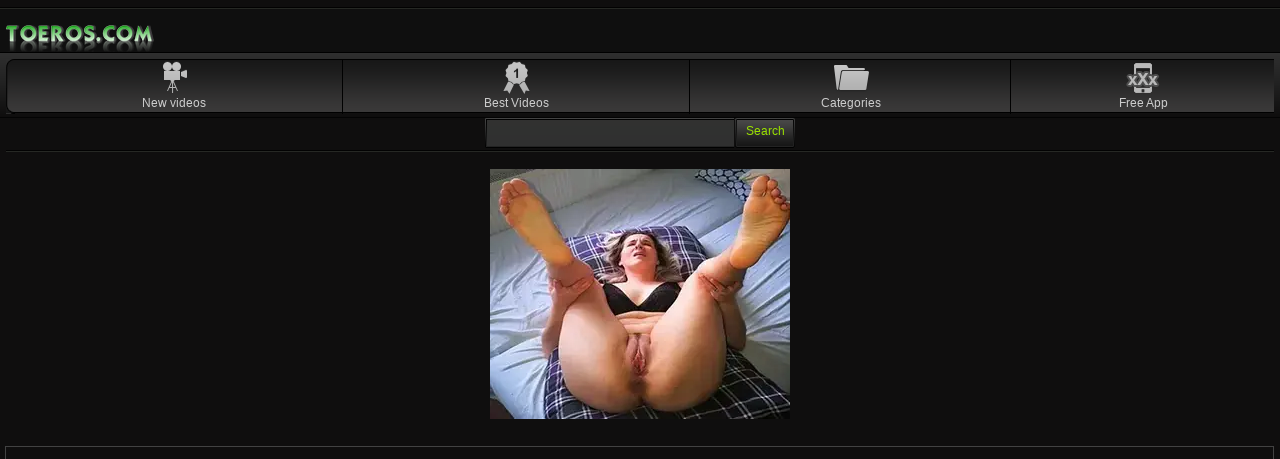

--- FILE ---
content_type: text/html; charset=UTF-8
request_url: https://toeros.com/video/teen-fucks-neighbor-49868.html
body_size: 4366
content:
<!DOCTYPE html>
<html lang='en'>

<head>
<title>Teen fucks neighbor</title>
<meta http-equiv="Content-Type" content="text/html; charset=utf-8" />
<meta name="rating" content="adult" /> 
<meta name="robots" content="index, follow" />
<meta name="viewport" content="width=device-width, initial-scale=1.0, maximum-scale=1.0, user-scalable=0"/>
<meta name="description" content="Watch the , sex videos on your mobile phone, iPhone, Android phone." />
<meta name="keywords" content="teen, doggystyle, shaved, cowgirl, hardcore, lexy bandera, mobile porn, iphone porn, mobile tube, android sex" />
<link rel="shortcut icon" href="/favicon.ico" />
<link href="/style.css" rel="stylesheet" type="text/css" />

<script type='text/javascript'>
    document.getElementById("foz").addEventListener("click", function(evt) {
        var a = document.createElement('a');
        a.setAttribute("href", this.getAttribute("data-href"));
        a.setAttribute("target", "_blank");
    
        var dispatch = document.createEvent("HTMLEvents");
        dispatch.initEvent("click", true, true);
        a.dispatchEvent(dispatch);
    }, false);
</script>


<script type="text/javascript"> var bannerOpts = { activationCode: 'api', targetBanner: '_blank' } </script>

</head>
<body>

<div class="wrapper">

    <header class="header">
            
    
		<div class="header-area">
			<h1 class="logo"><a href="https://toeros.com">Mobile Porn</a></h1>
		</div>
        
		<nav>
			<ul class="main-menu">
                <li class="new"><a href="https://toeros.com/new-porn-videos.html" title="New videos">New videos</a></li>
				<li class="best"><a href="https://toeros.com/best-mobile-porn-videos.html" title="Best Videos">Best Videos</a></li>
				<li class="cat"><a href="https://toeros.com/categories.html" title="Categories">Categories</a></li>
				<li class="app"><a href="https://toeros.com/free-app" title="Free App">Free App</a></li>
			</ul>
		</nav>

		<div class="form-holder">
			<form action="https://toeros.com/search.php" class="search-form">
				<span class="search-text"><input type="text" name="q" /></span>
				<input type="submit" class="form-submit" value="Search" />
			</form>
        </div>


    </header>
    
    
<div style="text-align: center; font:bold 12px/14px Tahoma, Arial, Helvetica, sans-serif; margin:10px;"><script type="text/javascript">
var ad_idzone = "2042897",
	 ad_width = "300",
	 ad_height = "250";
</script>
<script type="text/javascript" src="https://ads.exosrv.com/ads.js"></script>
<noscript><iframe src="https://syndication.exosrv.com/ads-iframe-display.php?idzone=2042897&output=noscript&type=300x250" width="300" height="250" scrolling="no" marginwidth="0" marginheight="0" frameborder="0"></iframe></noscript><br /><br /></div>    
    <section class="video-view">
    
        <div class="player"><iframe id="my-video" width="320" height="180" src="https://www.porngem.com/embed/49868?utm_source=miskolo&utm_medium=miskolo&utm_campaign=miskolo" frameborder="0" allowfullscreen webkitallowfullscreen mozallowfullscreen oallowfullscreen msallowfullscreen></iframe></div>
     		
            <h1 style="text-align:center">Teen fucks neighbor</h1>
                    
    		<div class="row">
                
                
                <h2>Tags:</h2><a href="https://toeros.com/tag/teen.html">teen</a>, <a href="https://toeros.com/tag/doggystyle.html">doggystyle</a>, <a href="https://toeros.com/tag/shaved.html">shaved</a>, <a href="https://toeros.com/tag/cowgirl.html">cowgirl</a>, <a href="https://toeros.com/tag/hardcore.html">hardcore</a>, <a href="https://toeros.com/tag/lexy+bandera.html">lexy bandera</a>, <br /><br />
                
    		</div>
    
    </section>
    <div style="text-align: center;"><script type="text/javascript" data-cfasync="false" async src="https://adserver.juicyads.com/js/jads.js"></script>
<ins id="500871" data-width="300" data-height="250"></ins>
<script type="text/javascript" data-cfasync="false" async>(adsbyjuicy = window.adsbyjuicy || []).push({"adzone":500871});</script></div><br /><section class="block-video-preview"><h2>Related Videos</h2>
       
       <article class="preview-item">
    		<div class="image-holder">
    			<a href="https://toeros.com/video/insane-teenager-caught-displaying-undies-in-family-pic-is-forgiven-with-lovemaking-145673.html" class="kt_imgrc"><img class="thumb" width="160" height="120" src="https://toeros.com/image.php?file=aHR0cHM6Ly93d3cucG9ybmdlbS5jb20vY29udGVudHMvdmlkZW9zX3NjcmVlbnNob3RzLzE0NTAwMC8xNDU2NzMvMjU0eDE5MC80LmpwZw==" alt="Insane Teenager Caught Displaying Undies in Family Pic Is Forgiven with Lovemaking" /></a>
    		</div>
            
    		<div class="video-info">
    			<a href="https://toeros.com/video/insane-teenager-caught-displaying-undies-in-family-pic-is-forgiven-with-lovemaking-145673.html" class="video-title">Insane Teenager Caught Displaying Undies in Family Pic Is Forgiven with Lovemaking</a>
    			<div class="video-meta">
    	   				<div>
                            <span>Views: 493</span>
                            <br/>
                            <span>Rating: 1</span>
                            <br/>
        					<span>Duration: 08:03</span>
                            <br/> <br/>
        				</div>
    			</div>
    		</div>
    	</article>
    
       
       <article class="preview-item">
    		<div class="image-holder">
    			<a href="https://toeros.com/video/sis-asks-bro-to-perceive-if-her-lil-milk-cans-grew-and-they-ravage-147662.html" class="kt_imgrc"><img class="thumb" width="160" height="120" src="https://toeros.com/image.php?file=aHR0cHM6Ly93d3cucG9ybmdlbS5jb20vY29udGVudHMvdmlkZW9zX3NjcmVlbnNob3RzLzE0NzAwMC8xNDc2NjIvMjU0eDE5MC8yLmpwZw==" alt="Sis Asks Bro To Perceive If Her Lil Milk Cans Grew and They Ravage" /></a>
    		</div>
            
    		<div class="video-info">
    			<a href="https://toeros.com/video/sis-asks-bro-to-perceive-if-her-lil-milk-cans-grew-and-they-ravage-147662.html" class="video-title">Sis Asks Bro To Perceive If Her Lil Milk Cans Grew and They Ravage</a>
    			<div class="video-meta">
    	   				<div>
                            <span>Views: 610</span>
                            <br/>
                            <span>Rating: 1</span>
                            <br/>
        					<span>Duration: 08:03</span>
                            <br/> <br/>
        				</div>
    			</div>
    		</div>
    	</article>
    
       
       <article class="preview-item">
    		<div class="image-holder">
    			<a href="https://toeros.com/video/teenie-karlie-brooks-bjs-pipe-under-table-149718.html" class="kt_imgrc"><img class="thumb" width="160" height="120" src="https://toeros.com/image.php?file=aHR0cHM6Ly93d3cucG9ybmdlbS5jb20vY29udGVudHMvdmlkZW9zX3NjcmVlbnNob3RzLzE0OTAwMC8xNDk3MTgvMjU0eDE5MC8yLmpwZw==" alt="Teenie Karlie Brooks bj's pipe under table" /></a>
    		</div>
            
    		<div class="video-info">
    			<a href="https://toeros.com/video/teenie-karlie-brooks-bjs-pipe-under-table-149718.html" class="video-title">Teenie Karlie Brooks bj's pipe under table</a>
    			<div class="video-meta">
    	   				<div>
                            <span>Views: 135</span>
                            <br/>
                            <span>Rating: 1</span>
                            <br/>
        					<span>Duration: 06:01</span>
                            <br/> <br/>
        				</div>
    			</div>
    		</div>
    	</article>
    
       
       <article class="preview-item">
    		<div class="image-holder">
    			<a href="https://toeros.com/video/jummy-brown-haired-nataha-normalek-inhales-and-nails-149481.html" class="kt_imgrc"><img class="thumb" width="160" height="120" src="https://toeros.com/image.php?file=aHR0cHM6Ly93d3cucG9ybmdlbS5jb20vY29udGVudHMvdmlkZW9zX3NjcmVlbnNob3RzLzE0OTAwMC8xNDk0ODEvMjU0eDE5MC8yLmpwZw==" alt="Jummy brown-haired Nataha Normalek inhales and nails" /></a>
    		</div>
            
    		<div class="video-info">
    			<a href="https://toeros.com/video/jummy-brown-haired-nataha-normalek-inhales-and-nails-149481.html" class="video-title">Jummy brown-haired Nataha Normalek inhales and nails</a>
    			<div class="video-meta">
    	   				<div>
                            <span>Views: 96</span>
                            <br/>
                            <span>Rating: 1</span>
                            <br/>
        					<span>Duration: 05:15</span>
                            <br/> <br/>
        				</div>
    			</div>
    		</div>
    	</article>
    
       
       <article class="preview-item">
    		<div class="image-holder">
    			<a href="https://toeros.com/video/deep-facehole-of-youthful-lady-149528.html" class="kt_imgrc"><img class="thumb" width="160" height="120" src="https://toeros.com/image.php?file=aHR0cHM6Ly93d3cucG9ybmdlbS5jb20vY29udGVudHMvdmlkZW9zX3NjcmVlbnNob3RzLzE0OTAwMC8xNDk1MjgvMjU0eDE5MC8yLmpwZw==" alt="Deep Facehole Of Youthful Lady" /></a>
    		</div>
            
    		<div class="video-info">
    			<a href="https://toeros.com/video/deep-facehole-of-youthful-lady-149528.html" class="video-title">Deep Facehole Of Youthful Lady</a>
    			<div class="video-meta">
    	   				<div>
                            <span>Views: 186</span>
                            <br/>
                            <span>Rating: 1</span>
                            <br/>
        					<span>Duration: 30:40</span>
                            <br/> <br/>
        				</div>
    			</div>
    		</div>
    	</article>
    
       
       <article class="preview-item">
    		<div class="image-holder">
    			<a href="https://toeros.com/video/desperate-teen-loves-to-fuck-49831.html" class="kt_imgrc"><img class="thumb" width="160" height="120" src="https://toeros.com/image.php?file=aHR0cHM6Ly93d3cucG9ybmdlbS5jb20vY29udGVudHMvdmlkZW9zX3NjcmVlbnNob3RzLzQ5MDAwLzQ5ODMxLzI1NHgxOTAvMi5qcGc=" alt="Desperate Teen Loves to Fuck" /></a>
    		</div>
            
    		<div class="video-info">
    			<a href="https://toeros.com/video/desperate-teen-loves-to-fuck-49831.html" class="video-title">Desperate Teen Loves to Fuck</a>
    			<div class="video-meta">
    	   				<div>
                            <span>Views: 259</span>
                            <br/>
                            <span>Rating: 5</span>
                            <br/>
        					<span>Duration: 05:55</span>
                            <br/> <br/>
        				</div>
    			</div>
    		</div>
    	</article>
    
       
       <article class="preview-item">
    		<div class="image-holder">
    			<a href="https://toeros.com/video/latin-hottie-fucked-good-49848.html" class="kt_imgrc"><img class="thumb" width="160" height="120" src="https://toeros.com/image.php?file=aHR0cHM6Ly93d3cucG9ybmdlbS5jb20vY29udGVudHMvdmlkZW9zX3NjcmVlbnNob3RzLzQ5MDAwLzQ5ODQ4LzI1NHgxOTAvMi5qcGc=" alt="Latin Hottie Fucked Good" /></a>
    		</div>
            
    		<div class="video-info">
    			<a href="https://toeros.com/video/latin-hottie-fucked-good-49848.html" class="video-title">Latin Hottie Fucked Good</a>
    			<div class="video-meta">
    	   				<div>
                            <span>Views: 428</span>
                            <br/>
                            <span>Rating: 0</span>
                            <br/>
        					<span>Duration: 05:00</span>
                            <br/> <br/>
        				</div>
    			</div>
    		</div>
    	</article>
    
       
       <article class="preview-item">
    		<div class="image-holder">
    			<a href="https://toeros.com/video/tie-me-up-and-handle-me-49854.html" class="kt_imgrc"><img class="thumb" width="160" height="120" src="https://toeros.com/image.php?file=aHR0cHM6Ly93d3cucG9ybmdlbS5jb20vY29udGVudHMvdmlkZW9zX3NjcmVlbnNob3RzLzQ5MDAwLzQ5ODU0LzI1NHgxOTAvNS5qcGc=" alt="Tie me up and handle me" /></a>
    		</div>
            
    		<div class="video-info">
    			<a href="https://toeros.com/video/tie-me-up-and-handle-me-49854.html" class="video-title">Tie me up and handle me</a>
    			<div class="video-meta">
    	   				<div>
                            <span>Views: 368</span>
                            <br/>
                            <span>Rating: 0</span>
                            <br/>
        					<span>Duration: 05:00</span>
                            <br/> <br/>
        				</div>
    			</div>
    		</div>
    	</article>
    
       
       <article class="preview-item">
    		<div class="image-holder">
    			<a href="https://toeros.com/video/young-girl-first-time-fucked-49853.html" class="kt_imgrc"><img class="thumb" width="160" height="120" src="https://toeros.com/image.php?file=aHR0cHM6Ly93d3cucG9ybmdlbS5jb20vY29udGVudHMvdmlkZW9zX3NjcmVlbnNob3RzLzQ5MDAwLzQ5ODUzLzI1NHgxOTAvNC5qcGc=" alt="Young girl first time fucked" /></a>
    		</div>
            
    		<div class="video-info">
    			<a href="https://toeros.com/video/young-girl-first-time-fucked-49853.html" class="video-title">Young girl first time fucked</a>
    			<div class="video-meta">
    	   				<div>
                            <span>Views: 685</span>
                            <br/>
                            <span>Rating: 0</span>
                            <br/>
        					<span>Duration: 07:00</span>
                            <br/> <br/>
        				</div>
    			</div>
    		</div>
    	</article>
    
       
       <article class="preview-item">
    		<div class="image-holder">
    			<a href="https://toeros.com/video/2-hot-girls-are-fucking-hot-49851.html" class="kt_imgrc"><img class="thumb" width="160" height="120" src="https://toeros.com/image.php?file=aHR0cHM6Ly93d3cucG9ybmdlbS5jb20vY29udGVudHMvdmlkZW9zX3NjcmVlbnNob3RzLzQ5MDAwLzQ5ODUxLzI1NHgxOTAvMy5qcGc=" alt="2 Hot Girls are Fucking Hot" /></a>
    		</div>
            
    		<div class="video-info">
    			<a href="https://toeros.com/video/2-hot-girls-are-fucking-hot-49851.html" class="video-title">2 Hot Girls are Fucking Hot</a>
    			<div class="video-meta">
    	   				<div>
                            <span>Views: 801</span>
                            <br/>
                            <span>Rating: 0</span>
                            <br/>
        					<span>Duration: 08:00</span>
                            <br/> <br/>
        				</div>
    			</div>
    		</div>
    	</article>
    
       
       <article class="preview-item">
    		<div class="image-holder">
    			<a href="https://toeros.com/video/nacho-vidal-fucks-selvaggia-ellen-betsy-kiara-strong-lara-west-alyssia-kent-49850.html" class="kt_imgrc"><img class="thumb" width="160" height="120" src="https://toeros.com/image.php?file=aHR0cHM6Ly93d3cucG9ybmdlbS5jb20vY29udGVudHMvdmlkZW9zX3NjcmVlbnNob3RzLzQ5MDAwLzQ5ODUwLzI1NHgxOTAvNS5qcGc=" alt="Nacho Vidal fucks Selvaggia, Ellen Betsy, Kiara Strong, Lara West, Alyssia Kent" /></a>
    		</div>
            
    		<div class="video-info">
    			<a href="https://toeros.com/video/nacho-vidal-fucks-selvaggia-ellen-betsy-kiara-strong-lara-west-alyssia-kent-49850.html" class="video-title">Nacho Vidal fucks Selvaggia, Ellen Betsy, Kiara Strong, Lara West, Alyssia Kent</a>
    			<div class="video-meta">
    	   				<div>
                            <span>Views: 910</span>
                            <br/>
                            <span>Rating: 0</span>
                            <br/>
        					<span>Duration: 31:15</span>
                            <br/> <br/>
        				</div>
    			</div>
    		</div>
    	</article>
    
       
       <article class="preview-item">
    		<div class="image-holder">
    			<a href="https://toeros.com/video/hot-teen-fucked-in-bedroom-49849.html" class="kt_imgrc"><img class="thumb" width="160" height="120" src="https://toeros.com/image.php?file=aHR0cHM6Ly93d3cucG9ybmdlbS5jb20vY29udGVudHMvdmlkZW9zX3NjcmVlbnNob3RzLzQ5MDAwLzQ5ODQ5LzI1NHgxOTAvNS5qcGc=" alt="Hot teen fucked in bedroom" /></a>
    		</div>
            
    		<div class="video-info">
    			<a href="https://toeros.com/video/hot-teen-fucked-in-bedroom-49849.html" class="video-title">Hot teen fucked in bedroom</a>
    			<div class="video-meta">
    	   				<div>
                            <span>Views: 724</span>
                            <br/>
                            <span>Rating: 0</span>
                            <br/>
        					<span>Duration: 05:00</span>
                            <br/> <br/>
        				</div>
    			</div>
    		</div>
    	</article>
    
       
       <article class="preview-item">
    		<div class="image-holder">
    			<a href="https://toeros.com/video/group-sex-makes-them-horny-49847.html" class="kt_imgrc"><img class="thumb" width="160" height="120" src="https://toeros.com/image.php?file=aHR0cHM6Ly93d3cucG9ybmdlbS5jb20vY29udGVudHMvdmlkZW9zX3NjcmVlbnNob3RzLzQ5MDAwLzQ5ODQ3LzI1NHgxOTAvMS5qcGc=" alt="Group Sex makes them Horny" /></a>
    		</div>
            
    		<div class="video-info">
    			<a href="https://toeros.com/video/group-sex-makes-them-horny-49847.html" class="video-title">Group Sex makes them Horny</a>
    			<div class="video-meta">
    	   				<div>
                            <span>Views: 595</span>
                            <br/>
                            <span>Rating: 0</span>
                            <br/>
        					<span>Duration: 08:00</span>
                            <br/> <br/>
        				</div>
    			</div>
    		</div>
    	</article>
    
       
       <article class="preview-item">
    		<div class="image-holder">
    			<a href="https://toeros.com/video/punish-my-nineteen-year-old-girl-49846.html" class="kt_imgrc"><img class="thumb" width="160" height="120" src="https://toeros.com/image.php?file=aHR0cHM6Ly93d3cucG9ybmdlbS5jb20vY29udGVudHMvdmlkZW9zX3NjcmVlbnNob3RzLzQ5MDAwLzQ5ODQ2LzI1NHgxOTAvNS5qcGc=" alt="Punish my nineteen year-old Girl" /></a>
    		</div>
            
    		<div class="video-info">
    			<a href="https://toeros.com/video/punish-my-nineteen-year-old-girl-49846.html" class="video-title">Punish my nineteen year-old Girl</a>
    			<div class="video-meta">
    	   				<div>
                            <span>Views: 985</span>
                            <br/>
                            <span>Rating: 5</span>
                            <br/>
        					<span>Duration: 06:00</span>
                            <br/> <br/>
        				</div>
    			</div>
    		</div>
    	</article>
    
       
       <article class="preview-item">
    		<div class="image-holder">
    			<a href="https://toeros.com/video/niki-snow-slamms-with-her-needy-stepdad-49845.html" class="kt_imgrc"><img class="thumb" width="160" height="120" src="https://toeros.com/image.php?file=aHR0cHM6Ly93d3cucG9ybmdlbS5jb20vY29udGVudHMvdmlkZW9zX3NjcmVlbnNob3RzLzQ5MDAwLzQ5ODQ1LzI1NHgxOTAvNC5qcGc=" alt="Niki Snow Slamms With Her Needy Stepdad" /></a>
    		</div>
            
    		<div class="video-info">
    			<a href="https://toeros.com/video/niki-snow-slamms-with-her-needy-stepdad-49845.html" class="video-title">Niki Snow Slamms With Her Needy Stepdad</a>
    			<div class="video-meta">
    	   				<div>
                            <span>Views: 420</span>
                            <br/>
                            <span>Rating: 0</span>
                            <br/>
        					<span>Duration: 08:00</span>
                            <br/> <br/>
        				</div>
    			</div>
    		</div>
    	</article>
    
       
       <article class="preview-item">
    		<div class="image-holder">
    			<a href="https://toeros.com/video/teen-fucked-for-stealing-49856.html" class="kt_imgrc"><img class="thumb" width="160" height="120" src="https://toeros.com/image.php?file=aHR0cHM6Ly93d3cucG9ybmdlbS5jb20vY29udGVudHMvdmlkZW9zX3NjcmVlbnNob3RzLzQ5MDAwLzQ5ODU2LzI1NHgxOTAvMy5qcGc=" alt="Teen fucked for Stealing" /></a>
    		</div>
            
    		<div class="video-info">
    			<a href="https://toeros.com/video/teen-fucked-for-stealing-49856.html" class="video-title">Teen fucked for Stealing</a>
    			<div class="video-meta">
    	   				<div>
                            <span>Views: 939</span>
                            <br/>
                            <span>Rating: 0</span>
                            <br/>
        					<span>Duration: 08:00</span>
                            <br/> <br/>
        				</div>
    			</div>
    		</div>
    	</article>
    
       
       <article class="preview-item">
    		<div class="image-holder">
    			<a href="https://toeros.com/video/stepdad-knows-how-to-fuck-cutie-skylar-snow-49857.html" class="kt_imgrc"><img class="thumb" width="160" height="120" src="https://toeros.com/image.php?file=aHR0cHM6Ly93d3cucG9ybmdlbS5jb20vY29udGVudHMvdmlkZW9zX3NjcmVlbnNob3RzLzQ5MDAwLzQ5ODU3LzI1NHgxOTAvMi5qcGc=" alt="Stepdad Knows How To Fuck Cutie Skylar Snow" /></a>
    		</div>
            
    		<div class="video-info">
    			<a href="https://toeros.com/video/stepdad-knows-how-to-fuck-cutie-skylar-snow-49857.html" class="video-title">Stepdad Knows How To Fuck Cutie Skylar Snow</a>
    			<div class="video-meta">
    	   				<div>
                            <span>Views: 2048</span>
                            <br/>
                            <span>Rating: 5</span>
                            <br/>
        					<span>Duration: 08:00</span>
                            <br/> <br/>
        				</div>
    			</div>
    		</div>
    	</article>
    
       
       <article class="preview-item">
    		<div class="image-holder">
    			<a href="https://toeros.com/video/poor-jade-jantzen-blows-dick-49867.html" class="kt_imgrc"><img class="thumb" width="160" height="120" src="https://toeros.com/image.php?file=aHR0cHM6Ly93d3cucG9ybmdlbS5jb20vY29udGVudHMvdmlkZW9zX3NjcmVlbnNob3RzLzQ5MDAwLzQ5ODY3LzI1NHgxOTAvNC5qcGc=" alt="Poor Jade Jantzen Blows Dick" /></a>
    		</div>
            
    		<div class="video-info">
    			<a href="https://toeros.com/video/poor-jade-jantzen-blows-dick-49867.html" class="video-title">Poor Jade Jantzen Blows Dick</a>
    			<div class="video-meta">
    	   				<div>
                            <span>Views: 360</span>
                            <br/>
                            <span>Rating: 0</span>
                            <br/>
        					<span>Duration: 08:00</span>
                            <br/> <br/>
        				</div>
    			</div>
    		</div>
    	</article>
    
       
       <article class="preview-item">
    		<div class="image-holder">
    			<a href="https://toeros.com/video/sexy-ebony-cutie-jaye-austin-likes-it-49866.html" class="kt_imgrc"><img class="thumb" width="160" height="120" src="https://toeros.com/image.php?file=aHR0cHM6Ly93d3cucG9ybmdlbS5jb20vY29udGVudHMvdmlkZW9zX3NjcmVlbnNob3RzLzQ5MDAwLzQ5ODY2LzI1NHgxOTAvNC5qcGc=" alt="Sexy Ebony Cutie Jaye Austin Likes It" /></a>
    		</div>
            
    		<div class="video-info">
    			<a href="https://toeros.com/video/sexy-ebony-cutie-jaye-austin-likes-it-49866.html" class="video-title">Sexy Ebony Cutie Jaye Austin Likes It</a>
    			<div class="video-meta">
    	   				<div>
                            <span>Views: 424</span>
                            <br/>
                            <span>Rating: 0</span>
                            <br/>
        					<span>Duration: 08:00</span>
                            <br/> <br/>
        				</div>
    			</div>
    		</div>
    	</article>
    
       
       <article class="preview-item">
    		<div class="image-holder">
    			<a href="https://toeros.com/video/teen-suspect-fucked-4-49865.html" class="kt_imgrc"><img class="thumb" width="160" height="120" src="https://toeros.com/image.php?file=aHR0cHM6Ly93d3cucG9ybmdlbS5jb20vY29udGVudHMvdmlkZW9zX3NjcmVlbnNob3RzLzQ5MDAwLzQ5ODY1LzI1NHgxOTAvMi5qcGc=" alt="Teen suspect Fucked 4" /></a>
    		</div>
            
    		<div class="video-info">
    			<a href="https://toeros.com/video/teen-suspect-fucked-4-49865.html" class="video-title">Teen suspect Fucked 4</a>
    			<div class="video-meta">
    	   				<div>
                            <span>Views: 281</span>
                            <br/>
                            <span>Rating: 0</span>
                            <br/>
        					<span>Duration: 08:00</span>
                            <br/> <br/>
        				</div>
    			</div>
    		</div>
    	</article>
    </section>  

<div style="text-align: center;">
<script type="text/javascript">
var ad_idzone = "2042919",
	 ad_width = "300",
	 ad_height = "100";
</script>
<script type="text/javascript" src="https://ads.exosrv.com/ads.js"></script>
<noscript><iframe src="https://syndication.exosrv.com/ads-iframe-display.php?idzone=2042919&output=noscript&type=300x100" width="300" height="100" scrolling="no" marginwidth="0" marginheight="0" frameborder="0"></iframe></noscript>
</div>   
    

<div class="banner-bottom">
    
            <div class="info-row related_searches">
                <span class="first last"><br />RECENT PORN TRENDS<br /><a href="https://toeros.com/tag/family+sex.html">family sex</a>, <a href="https://toeros.com/tag/daddy+daughter.html">daddy daughter</a>, <a href="https://toeros.com/tag/big+natural+tits.html">big natural tits</a>, <a href="https://toeros.com/tag/black+sex.html">black sex</a>, <a href="https://toeros.com/tag/dad+daughter.html">dad daughter</a>, <a href="https://toeros.com/tag/step+dad.html">step dad</a>, <a href="https://toeros.com/tag/daddy+daughter+sex.html">daddy daughter sex</a>, <a href="https://toeros.com/tag/daughter+sex.html">daughter sex</a>, <a href="https://toeros.com/tag/big+sex.html">big sex</a>, <a href="https://toeros.com/tag/dad+daughter+sex.html">dad daughter sex</a>, <a href="https://toeros.com/tag/daddy+sex.html">daddy sex</a>, <a href="https://toeros.com/tag/blowjob.html">blowjob</a>, <a href="https://toeros.com/tag/brunette.html">brunette</a>, <a href="https://toeros.com/tag/small+tits.html">small tits</a>, <a href="https://toeros.com/tag/fetish.html">fetish</a>, <a href="https://toeros.com/tag/petite.html">petite</a>, <a href="https://toeros.com/tag/low+quality.html">low quality</a>, <a href="https://toeros.com/tag/big+tits.html">big tits</a>, <a href="https://toeros.com/tag/brother+sister.html">brother sister</a>, <a href="https://toeros.com/tag/step+sister.html">step sister</a>, <a href="https://toeros.com/tag/brother+fucks+sister.html">brother fucks sister</a>, <a href="https://toeros.com/tag/sister+fuck.html">sister fuck</a>, <a href="https://toeros.com/tag/family+fuck.html">family fuck</a>, <a href="https://toeros.com/tag/brother+sister+fuck.html">brother sister fuck</a>, <a href="https://toeros.com/tag/step+brother.html">step brother</a>, <a href="https://toeros.com/tag/tiny+tits.html">tiny tits</a>, <a href="https://toeros.com/tag/step+sister+fuck.html">step sister fuck</a>, <a href="https://toeros.com/tag/tiny+fuck.html">tiny fuck</a>, <a href="https://toeros.com/tag/interracial+fuck.html">interracial fuck</a>, <a href="https://toeros.com/tag/latina.html">latina</a>, <a href="https://toeros.com/tag/interracial.html">interracial</a>, <a href="https://toeros.com/tag/sneaky+sex.html">sneaky sex</a>, <a href="https://toeros.com/tag/slim.html">slim</a>, <a href="https://toeros.com/tag/small+boobs.html">small boobs</a>, <a href="https://toeros.com/tag/karlie+brooks.html">karlie brooks</a>, <a href="https://toeros.com/tag/under+table.html">under table</a>, <a href="https://toeros.com/tag/boobs+sex.html">boobs sex</a>, <a href="https://toeros.com/tag/feet+sex.html">feet sex</a>, <a href="https://toeros.com/tag/small+dick+sex.html">small dick sex</a>, <a href="https://toeros.com/tag/natural+boobs.html">natural boobs</a>, 
                </span>
            </div><br /></div>


    <footer>
        <p><a href="mailto:support@toeros.com">Support</a><br/><a href="https://toeros.com/2257.html">18 U.S.C. 2257</a></p>
    </footer>
</div>

<script type="text/javascript">
    
    var myvideo = document.getElementById("my-video");
    
    if(screen.width>640)
    {
        myvideo.width = 640;
        myvideo.height = 360;
    }
    else if(screen.width>400)
    {
        myvideo.width = 400;
        myvideo.height = 225;
    }
    else if(screen.width>=360)
    {
        myvideo.width = 360;
        myvideo.height = 203;
    }

</script>

</body>
</html>


--- FILE ---
content_type: text/html; charset=utf-8
request_url: https://syndication.exosrv.com/ads-iframe-display.php?idzone=2042897&type=300x250&p=https%3A//toeros.com/video/teen-fucks-neighbor-49868.html&dt=1769306793630&sub=&tags=&cookieconsent=true&screen_resolution=1280x720&el=%22
body_size: 687
content:
<html><body style="margin:0px;"><a href="https://syndication.exosrv.com/click.php?d=H4sIAAAAAAAAA01RTU_DMAz9K7nsGiWOnY8jFy4ckEBwb7KMVWwNrGXaJP943K6I6VmxlfecZyshBowAbHg_TV_jxj1s4FEi95M.XKXAVL_jyzuLwgafnPEhIU.tntqoSzsygbaohdNeJOCCt2gjg0GIKbCEtBr2uCRnzAVIhDMgmksAw.wccKmuOMLOYXZAkXzIoVC3ywAefVekGe59ZzO0DhkCUURWN04Jp879tjY11Tqo3U_5HNVQ.499bieFKfqo9tPxoFhGMAvIeppnNoxkkg0ysnjJxcrPiKvasl8qhnkhutX89vpwp_2HXZI2xs7nevzZjtdh25du6tug66WNp_OymJX3bsJVB3yWH3p.4owWSoKK1ZKHWkvBHXU2ZcmdC.EXzGHqq80BAAA-&cb=e2e_69757aaa199d72.79601828" target="_blank" ontouchstart="" onclick="var href='https://syndication.exosrv.com/click.php?d=H4sIAAAAAAAAA01RTU_DMAz9K7nsGiWOnY8jFy4ckEBwb7KMVWwNrGXaJP943K6I6VmxlfecZyshBowAbHg_TV_jxj1s4FEi95M.XKXAVL_jyzuLwgafnPEhIU.tntqoSzsygbaohdNeJOCCt2gjg0GIKbCEtBr2uCRnzAVIhDMgmksAw.wccKmuOMLOYXZAkXzIoVC3ywAefVekGe59ZzO0DhkCUURWN04Jp879tjY11Tqo3U_5HNVQ.499bieFKfqo9tPxoFhGMAvIeppnNoxkkg0ysnjJxcrPiKvasl8qhnkhutX89vpwp_2HXZI2xs7nevzZjtdh25du6tug66WNp_OymJX3bsJVB3yWH3p.4owWSoKK1ZKHWkvBHXU2ZcmdC.EXzGHqq80BAAA-&cb=e2e_69757aaa199d72.79601828'; this.href = href + '&clickX=' + event.clientX + '&clickY=' + event.clientY;"><picture><source srcset="https://s3t3d2y1.afcdn.net/library/930076/6d35ff591a56205c9b17ee4cc404eca858dbe699.webp" type="image/webp"><img width="300" height="250" src="https://s3t3d2y1.afcdn.net/library/930076/fe7b539dba6015456a0c81816bdab2be486ef460.jpg" border="0" style="color:#000000;-webkit-box-sizing:border-box;-moz-box-sizing:border-box;box-sizing:border-box;"></picture></a></body></html>

--- FILE ---
content_type: text/html; charset=utf-8
request_url: https://syndication.exosrv.com/ads-iframe-display.php?idzone=2042919&type=300x100&p=https%3A//toeros.com/video/teen-fucks-neighbor-49868.html&dt=1769306793721&sub=&tags=&cookieconsent=true&screen_resolution=1280x720&el=%22
body_size: 1184
content:
<html><body style="margin:0px;"><div>
    <a href="https://syndication.exosrv.com/click.php?d=H4sIAAAAAAAAA01QTU_DMAz9K7nsSOQ4zteRA1w4cED8gDZLWTXWoKZMQ_KPx.2GmF5kO37Pek4iuOQTsuHDsny1nX3c4bOcuS6dPo6t1aGNk871JM3OMAOb4JMFHxLxUstc28qyQ21IC6e9SDAaJEDPCITJJOmkdRbY05YswMWAKFdghEtAYLYWORebraPOUm_RRedDH7Lrhh7Rk..yDOO98ermYiTGkCIhqyunhFPncV.qWkqZ1PCdj01NZfw49HVWlKKP6rCcPhXLCrDBGe_IRKnIQTIhMIuXQeSbYAXd5Ib9VjFKh9hdL_z.9ngn_ofZgoanB8egwVzDn3P7mfZj7paxTrpcapvP29vkv8Vay0o3HfJZtnl9Ye9tl_foB9.H0gcwgVJIQDGngpJ_AXErDObYAQAA&cb=e2e_69757aaa2543f6.32223791"
        id="link_385e150edc456b6d63debc27912960d8"
        target="_blank"
        ontouchstart=""
        onclick="
            var href='https://syndication.exosrv.com/click.php?d=H4sIAAAAAAAAA01QTU_DMAz9K7nsSOQ4zteRA1w4cED8gDZLWTXWoKZMQ_KPx.2GmF5kO37Pek4iuOQTsuHDsny1nX3c4bOcuS6dPo6t1aGNk871JM3OMAOb4JMFHxLxUstc28qyQ21IC6e9SDAaJEDPCITJJOmkdRbY05YswMWAKFdghEtAYLYWORebraPOUm_RRedDH7Lrhh7Rk..yDOO98ermYiTGkCIhqyunhFPncV.qWkqZ1PCdj01NZfw49HVWlKKP6rCcPhXLCrDBGe_IRKnIQTIhMIuXQeSbYAXd5Ib9VjFKh9hdL_z.9ngn_ofZgoanB8egwVzDn3P7mfZj7paxTrpcapvP29vkv8Vay0o3HfJZtnl9Ye9tl_foB9.H0gcwgVJIQDGngpJ_AXErDObYAQAA&cb=e2e_69757aaa2543f6.32223791';
            href += '&clickX=' + event.clientX;
            href += '&clickY=' + event.clientY;
            this.href = href;
        " >
        <video
            id="video_385e150edc456b6d63debc27912960d8"
            loop
            muted
            autoplay
            playsinline
            preload="auto"
            width="300"
            height="100"
            
        ><source src="https://s3t3d2y1.afcdn.net/library/930076/9c9584a054ec55940e4e0dbbec261543e1f12e2d.mp4" type="video/mp4" /></video>
    </a>
</div><script>var exoDynamicParams={"id":"385e150edc456b6d63debc27912960d8","alternateMediaUrl":"https:\/\/s3t3d2y1.afcdn.net\/library\/930076\/92359256d3613a3f5040c3c0697dfe74bada4c1d.gif","width":"300","height":"100"};var elemVideo=document.getElementById("video_"+exoDynamicParams.id);if(exoDynamicParams.id&&exoDynamicParams.alternateMediaUrl&&exoDynamicParams.width&&exoDynamicParams.height&&elemVideo!==undefined&&elemVideo!==null){var video=elemVideo.play();if(video===undefined){changeVideoToGif(exoDynamicParams.id,exoDynamicParams.alternateMediaUrl,exoDynamicParams.width,exoDynamicParams.height)}else{video.then(function(_){}).catch(function(error){changeVideoToGif(exoDynamicParams.id,exoDynamicParams.alternateMediaUrl,exoDynamicParams.width,exoDynamicParams.height)})}}function getExtension(fileName){var fileNameSplitted=fileName.split('.');return fileNameSplitted[(fileNameSplitted.length-1)]}function changeVideoToGif(id,image,width,height){var elemLink=document.getElementById('link_'+id);if(getExtension(image)==='gif'&&elemLink!==undefined&&elemLink!==null){var html='<img border="0" width="'+width+'" height="'+height+'" src="'+image+'">';elemLink.innerHTML=html}}</script></body></html>